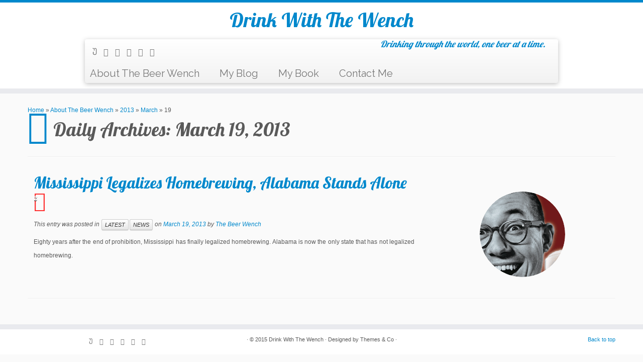

--- FILE ---
content_type: text/html; charset=
request_url: https://drinkwiththewench.com/2013/03/19/
body_size: 5014
content:
<!DOCTYPE html>
<!--[if IE 7]>
<html class="ie ie7" lang="en-US">
<![endif]-->
<!--[if IE 8]>
<html class="ie ie8" lang="en-US">
<![endif]-->
<!--[if !(IE 7) | !(IE 8)  ]><!-->
<html lang="en-US">                          
<!--<![endif]-->
					<head>
				    <meta charset="UTF-8" />
				    <meta http-equiv="X-UA-Compatible" content="IE=9; IE=8; IE=7; IE=EDGE" />
            				      <title>19 | March | 2013 | Drink With The Wench</title>
            				    <meta name="viewport" content="width=device-width, initial-scale=1.0" />
				    <link rel="profile" href="https://gmpg.org/xfn/11" />
				    <link rel="pingback" href="https://drinkwiththewench.com/xmlrpc.html" />

				   <!-- Icons font support for IE6-7  -->
				    <!--[if lt IE 8]>
				      <script src="http://drinkwiththewench.com/wp-content/themes/customizr/inc/assets/css/fonts/lte-ie7.js"></script>
				    <![endif]-->
				    <style type="text/css" id="customizr-inline-fonts">@font-face{font-family:genericons;src:url('http://drinkwiththewench.com/wp-content/themes/customizr/inc/assets/css/fonts/fonts/genericons-regular-webfont.eot');src:url('http://drinkwiththewench.com/wp-content/themes/customizr/inc/assets/css/fonts/fonts/genericons-regular-webfont.eot?#iefix') format('embedded-opentype'),url('http://drinkwiththewench.com/wp-content/themes/customizr/inc/assets/css/fonts/fonts/genericons-regular-webfont.woff') format('woff'),url('http://drinkwiththewench.com/wp-content/themes/customizr/inc/assets/css/fonts/fonts/genericons-regular-webfont.ttf') format('truetype'),url('http://drinkwiththewench.com/wp-content/themes/customizr/inc/assets/css/fonts/fonts/genericons-regular-webfont.svg#genericonsregular') format('svg')}@font-face{font-family:entypo;src:url('http://drinkwiththewench.com/wp-content/themes/customizr/inc/assets/css/fonts/fonts/entypo.eot);src:url(http://drinkwiththewench.com/wp-content/themes/customizr/inc/assets/css/fonts/fonts/entypo.eot?#iefix') format('embedded-opentype'),url('http://drinkwiththewench.com/wp-content/themes/customizr/inc/assets/css/fonts/fonts/entypo.woff') format('woff'),url('http://drinkwiththewench.com/wp-content/themes/customizr/inc/assets/css/fonts/fonts/entypo.ttf') format('truetype'),url('http://drinkwiththewench.com/wp-content/themes/customizr/inc/assets/css/fonts/fonts/entypo.svg#genericonsregular') format('svg')}</style><link rel="alternate" type="application/rss+xml" title="Drink With The Wench &raquo; Feed" href="https://drinkwiththewench.com/feed/" />
<link rel="alternate" type="application/rss+xml" title="Drink With The Wench &raquo; Comments Feed" href="https://drinkwiththewench.com/comments/feed/" />
<link rel='stylesheet' id='tc-gfonts-css'  href='//fonts.googleapis.com/css?family=Lobster:400|Raleway' type='text/css' media='all' />
<link rel='stylesheet' id='ccf-jquery-ui-css'  href='//ajax.googleapis.com/ajax/libs/jqueryui/1.8.2/themes/smoothness/jquery-ui.css?ver=4.0.7' type='text/css' media='all' />
<link rel='stylesheet' id='ccf-form-css' href="https://drinkwiththewench.com/wp-content/plugins/custom-contact-forms/build/css/form.min.css?ver=4.0.7" type='text/css' media='all' />
<link rel='stylesheet' id='customizr-common-css' href="https://drinkwiththewench.com/wp-content/themes/customizr/inc/assets/css/tc_common.min.css?ver=3.3.1" type='text/css' media='all' />
<link rel='stylesheet' id='customizr-skin-css' href="https://drinkwiththewench.com/wp-content/themes/customizr/inc/assets/css/blue.min.css?ver=3.3.1" type='text/css' media='all' />
<style type='text/css'>

                .site-title,.site-description,h1,h2,h3,.tc-dropcap {
                  font-family : 'Lobster';
                  font-weight : 400;
                }

                body,.navbar .nav>li>a {
                  font-family : 'Raleway';
                  font-weight : inherit;
                }

          body,.navbar .nav>li>a {
            font-size : 20px;
            line-height : 27px;
          }

.tc-no-sticky-header .tc-header, .tc-sticky-header .tc-header {
  					z-index:108
  				}

.tc-rectangular-thumb {
            max-height: 250px;
            height :250px
          }

          .single .tc-rectangular-thumb {
            max-height: 250px;
            height :250px
          }


</style>
<link rel='stylesheet' id='customizr-style-css' href="https://drinkwiththewench.com/wp-content/themes/customizr/style.css?ver=3.3.1" type='text/css' media='all' />
<link rel='stylesheet' id='fancyboxcss-css' href="https://drinkwiththewench.com/wp-content/themes/customizr/inc/assets/js/fancybox/jquery.fancybox-1.3.4.min.css?ver=4.0.7" type='text/css' media='all' />
<script type='text/javascript' src="https://drinkwiththewench.com/wp-includes/js/jquery/jquery.js?ver=1.11.1"></script>
<script type='text/javascript' src="https://drinkwiththewench.com/wp-includes/js/jquery/jquery-migrate.min.js?ver=1.2.1"></script>
<script type='text/javascript' src="https://drinkwiththewench.com/wp-includes/js/jquery/ui/jquery.ui.core.min.js?ver=1.10.4"></script>
<script type='text/javascript' src="https://drinkwiththewench.com/wp-includes/js/jquery/ui/jquery.ui.datepicker.min.js?ver=1.10.4"></script>
<script type='text/javascript' src="https://drinkwiththewench.com/wp-includes/js/underscore.min.js?ver=1.6.0"></script>
<script type='text/javascript'>
/* <![CDATA[ */
var ccfSettings = {"ajaxurl":"http:\/\/drinkwiththewench.com\/wp-admin\/admin-ajax.html","required":"This field is required.","date_required":"Date is required.","hour_required":"Hour is required.","minute_required":"Minute is required.","am-pm_required":"AM\/PM is required.","match":"Emails do not match.","email":"This is not a valid email address.","recaptcha":"Your reCAPTCHA response was incorrect.","recaptcha_theme":"light","phone":"This is not a valid phone number.","digits":"This phone number is not 10 digits","hour":"This is not a valid hour.","date":"This date is not valid.","minute":"This is not a valid minute.","fileExtension":"This is not an allowed file extension","fileSize":"This file is bigger than","unknown":"An unknown error occured.","website":"This is not a valid URL. URL's must start with http(s):\/\/"};
/* ]]> */
</script>
<script type='text/javascript' src="https://drinkwiththewench.com/wp-content/plugins/custom-contact-forms/build/js/form.min.js?ver=1.1"></script>
<script type='text/javascript'>
/* <![CDATA[ */
var TCParams = {"FancyBoxState":"1","FancyBoxAutoscale":"1","SliderName":"","SliderDelay":"","SliderHover":"1","SmoothScroll":"easeOutExpo","ReorderBlocks":"1","CenterSlides":"1","HasComments":"1","LeftSidebarClass":".span3.left.tc-sidebar","RightSidebarClass":".span3.right.tc-sidebar","LoadModernizr":"1","stickyCustomOffset":"0","stickyHeader":"1","dropdowntoViewport":"0","timerOnScrollAllBrowsers":"1","extLinksStyle":"1","extLinksTargetExt":"1","dropcapEnabled":"0","dropcapWhere":{"post":"0","page":"0"},"dropcapMinWords":"50","skipSelectors":{"tags":["IMG","IFRAME","H1","H2","H3","H4","H5","H6","BLOCKQUOTE","UL","OL"],"classes":[],"id":[]},"imgSmartLoadEnabled":"0","imgSmartLoadOpts":[]};
/* ]]> */
</script>
<script type='text/javascript' src="https://drinkwiththewench.com/wp-content/themes/customizr/inc/assets/js/tc-scripts.min.js?ver=3.3.1"></script>
<link rel="EditURI" type="application/rsd+xml" title="RSD" href="https://drinkwiththewench.com/xmlrpc.html?rsd" />
<link rel="wlwmanifest" type="application/wlwmanifest+xml" href="https://drinkwiththewench.com/wp-includes/wlwmanifest.xml" /> 
<meta name="generator" content="WordPress 4.0.7" />

<script type='text/javascript' src="https://drinkwiththewench.com/wp-content/plugins/wp-spamshield/js/jscripts.html"></script> 
<link rel='https://github.com/WP-API/WP-API' href="https://drinkwiththewench.com/wp-json" />
				    <!--Icons size hack for IE8 and less -->
				    <!--[if lt IE 9]>
				      <link href="http://drinkwiththewench.com/wp-content/themes/customizr/inc/assets/css/fonts/ie8-hacks.css" rel="stylesheet" type="text/css"/>
				    <![endif]-->
				</head>
				
	<body class="archive date tc-fade-hover-links tc-sticky-header sticky-disabled tc-solid-color-on-scroll" itemscope itemtype="http://schema.org/WebPage">
		
		
	   	<header class="tc-header clearfix row-fluid tc-tagline-off tc-title-logo-on  tc-shrink-off tc-menu-on logo-centered" role="banner">
			      <div class="brand span3 pull-left ">

        <h1><a class="site-title" href="https://drinkwiththewench.com/" title="Drink With The Wench | Drinking through the world, one beer at a time.">Drink With The Wench</a></h1>
      </div> <!-- brand span3 pull-left -->
      <div class="container outside"><h2 class="site-description">Drinking through the world, one beer at a time.</h2></div>      	<div class="navbar-wrapper clearfix span9 tc-submenu-fade tc-submenu-move tc-open-on-hover pull-menu-left">
        	<div class="navbar resp">
          		<div class="navbar-inner" role="navigation">
            		<div class="row-fluid">
              		<div class="social-block span5" ><a class="social-icon icon-feed" href="https://drinkwiththewench.com/feed/rss/" title="Subscribe to my rss feed"></a><a class="social-icon icon-twitter" href="https://twitter.com/thebeerwench" title="Follow me on Twitter" target=_blank></a><a class="social-icon icon-facebook" href="https://facebook.com/thebeerwench" title="Follow me on Facebook" target=_blank></a><a class="social-icon icon-google" href="https://plus.google.com/u/0/+BeerWench" title="Follow me on Google+" target=_blank ></a><a class="social-icon icon-instagram" href="https://instagram.com/thebeerwench" title="Follow me on Instagram" target=_blank></a><a class="social-icon icon-linkedin" href="http://linkedin.com/in/thebeerwench" title="Follow me on LinkedIn" target=_blank ></a></div><h2 class="span7 inside site-description">Drinking through the world, one beer at a time.</h2><button type="button" class="btn btn-navbar" data-toggle="collapse" data-target=".nav-collapse"><span class="icon-bar"></span><span class="icon-bar"></span><span class="icon-bar"></span></button><div class="nav-collapse collapse tc-hover-menu-wrapper"><div class="menu-2015-container"><ul id="menu-2017" class="nav tc-hover-menu"><li class="menu-item menu-item-type-post_type menu-item-object-page current_page_parent menu-item-9855"><a href="https://drinkwiththewench.com/about-the-wench/">About The Beer Wench</a></li>
<li class="menu-item menu-item-type-taxonomy menu-item-object-category menu-item-9851"><a title="My Blog" href="https://drinkwiththewench.com/category/latest/">My Blog</a></li>
<li class="menu-item menu-item-type-post_type menu-item-object-page menu-item-9852"><a title="My Book" href="https://drinkwiththewench.com/the-beer-wenchs-guide-to-beer/">My Book</a></li>
<li class="menu-item menu-item-type-post_type menu-item-object-page menu-item-9853"><a href="https://drinkwiththewench.com/contact/">Contact Me</a></li>
</ul></div></div>          			</div>
          		</div><!-- /.navbar-inner -->
        	</div><!-- /.navbar resp -->
      	</div><!-- /.navbar-wrapper -->
    			</header>
		<div id="tc-reset-margin-top" class="container-fluid" style="margin-top:103px"></div><div id="main-wrapper" class="container">

    <div class="tc-hot-crumble container" role="navigation"><div class="row"><div class="span12"><div class="breadcrumb-trail breadcrumbs" itemprop="breadcrumb"><span class="trail-begin"><a href="https://drinkwiththewench.com" title="Drink With The Wench" rel="home" class="trail-begin">Home</a></span> <span class="sep">&raquo;</span> <a href="https://drinkwiththewench.com/about-the-wench/" title="About The Beer Wench">About The Beer Wench</a> <span class="sep">&raquo;</span> <a href="https://drinkwiththewench.com/2013/" title="2013">2013</a> <span class="sep">&raquo;</span> <a href="https://drinkwiththewench.com/2013/03/" title="March">March</a> <span class="sep">&raquo;</span> <span class="trail-end">19</span></div></div></div></div>    
    <div class="container" role="main">
        <div class="row column-content-wrapper">

                            
                <div id="content" class="span12 article-container">
                    
                            <header class="archive-header">
          <h1 class="format-icon">Daily Archives: <span>March 19, 2013</span></h1><hr class="featurette-divider __before_loop">        </header>
        
                        
                                                                                    
                                                                    <article id="post-9497" class="post-9497 post type-post status-publish format-standard has-post-thumbnail hentry category-latest category-beer-news row-fluid thumb-position-right rounded">
                                                <section class="tc-content span8">
                    <header class="entry-header">
          <h2 class="entry-title "><a href="https://drinkwiththewench.com/2013/03/mississippi-legalizes-homebrewing-alabama-stands-alone/" title="Permalink to Mississippi Legalizes Homebrewing, Alabama Stands Alone" rel="bookmark">Mississippi Legalizes Homebrewing, Alabama Stands Alone</a> <span class="comments-link"><a href="https://drinkwiththewench.com/2013/03/mississippi-legalizes-homebrewing-alabama-stands-alone/#tc-comment-title" title="Comment(s) on Mississippi Legalizes Homebrewing, Alabama Stands Alone"><span class="tc-comment-bubble fs1 icon-bubble" ></span><span class="inner">2</span></a></span></h2>            <div class="entry-meta">
                This entry was posted in <a class="btn btn-mini" href="https://drinkwiththewench.com/category/latest/" title="View all posts in LATEST"> LATEST </a><a class="btn btn-mini" href="https://drinkwiththewench.com/category/beer-news/" title="View all posts in NEWS"> NEWS </a> on <a href="https://drinkwiththewench.com/2013/03/19/" title="10:39 am" rel="bookmark"><time class="entry-date updated" datetime="2013-03-19T10:39:59+00:00">March 19, 2013</time></a> <span class="by-author">by <span class="author vcard"><a class="url fn n" href="https://drinkwiththewench.com/author/admin/" title="View all posts by The Beer Wench" rel="author">The Beer Wench</a></span></span>             </div><!-- .entry-meta -->
                    </header>
                    
                                        
                <section class="entry-summary">
                                          <p>Eighty years after the end of prohibition, Mississippi has finally legalized homebrewing. Alabama is now the only state that has not legalized homebrewing.  </p>
                                    </section><!-- .entry-summary -->
            
            
            
        </section>

        <section class="tc-thumbnail span4"><div class="thumb-wrapper "><div class="round-div"></div><a class="round-div " href="https://drinkwiththewench.com/2013/03/mississippi-legalizes-homebrewing-alabama-stands-alone/" title="Mississippi Legalizes Homebrewing, Alabama Stands Alone"></a><img width="600" height="305" src="https://drinkwiththewench.com/wp-content/uploads/2013/03/home-brew.gif" class="attachment-large no-tc-thumb-size wp-post-image wp-post-image" alt="home-brew" style="min-width:270px;min-height:250px;max-width: none;width: auto;max-height: none;" /></div></section><hr class="featurette-divider __loop">                                    </article>
                                
                            
                        
                    
        
        
                </div><!--.article-container -->

           
        </div><!--.row -->
    </div><!-- .container role: main -->

    
</div><!--#main-wrapper"-->

		<!-- FOOTER -->
		<footer id="footer" class="">
		 		    				 <div class="colophon">
			 	<div class="container">
			 		<div class="row-fluid">
					    <div class="span4 social-block pull-left"><span class="tc-footer-social-links-wrapper" ><a class="social-icon icon-feed" href="https://drinkwiththewench.com/feed/rss/" title="Subscribe to my rss feed"></a><a class="social-icon icon-twitter" href="https://twitter.com/thebeerwench" title="Follow me on Twitter" target=_blank></a><a class="social-icon icon-facebook" href="https://facebook.com/thebeerwench" title="Follow me on Facebook" target=_blank></a><a class="social-icon icon-google" href="https://plus.google.com/u/0/+BeerWench" title="Follow me on Google+" target=_blank ></a><a class="social-icon icon-instagram" href="https://instagram.com/thebeerwench" title="Follow me on Instagram" target=_blank></a><a class="social-icon icon-linkedin" href="http://linkedin.com/in/thebeerwench" title="Follow me on LinkedIn" target=_blank ></a></span></div><div class="span4 credits"><p>&middot; &copy; 2015 <a href="https://drinkwiththewench.com" title="Drink With The Wench" rel="bookmark">Drink With The Wench</a> &middot; Designed by <a href="http://themesandco.com/">Themes &amp; Co</a> &middot;</p></div><div class="span4 backtop"><p class="pull-right"><a class="back-to-top" href="#">Back to top</a></p></div>	      			</div><!-- .row-fluid -->
	      		</div><!-- .container -->
	      	</div><!-- .colophon -->
	    			</footer>
		<script type='text/javascript' src='//www.google.com/recaptcha/api.js?ver=1.0&#038;onload=ccfRecaptchaOnload&#038;render=explicit'></script>
<script type='text/javascript' src="https://drinkwiththewench.com/wp-content/themes/customizr/inc/assets/js/modernizr.min.js?ver=3.3.1"></script>
<script type='text/javascript' src="https://drinkwiththewench.com/wp-includes/js/jquery/ui/jquery.ui.effect.min.js?ver=1.10.4"></script>
<script type='text/javascript' src="https://drinkwiththewench.com/wp-content/themes/customizr/inc/assets/js/holder.min.js?ver=3.3.1"></script>

<script type='text/javascript'>
// <![CDATA[
function wpss_gc(name){var ca=document.cookie.split(';');for(var i in ca){if (ca[i].indexOf(name+'=')!=-1){return decodeURIComponent(ca[i].split('=')[1]);}}return '';}
var ref_check=wpss_gc('JCS_INENREF');var time_check=wpss_gc('JCS_INENTIM');var d=new Date();var ieti_mil=d.getTime();
function wpss_inidat(){var ref=document.referrer;if(!ref_check){wpssSetCookie('JCS_INENREF',ref,1/24,'/');}if(!time_check){wpssSetCookie('JCS_INENTIM',ieti_mil,1/24,'/');}}
wpss_inidat();
// ]]>
</script>

<div class="tc-btt-wrapper"><i class="btt-arrow" style="color:#08c"></i></div>	<script defer src="https://static.cloudflareinsights.com/beacon.min.js/vcd15cbe7772f49c399c6a5babf22c1241717689176015" integrity="sha512-ZpsOmlRQV6y907TI0dKBHq9Md29nnaEIPlkf84rnaERnq6zvWvPUqr2ft8M1aS28oN72PdrCzSjY4U6VaAw1EQ==" data-cf-beacon='{"version":"2024.11.0","token":"b7a19e34ca874cf4b70d550661bcfe65","r":1,"server_timing":{"name":{"cfCacheStatus":true,"cfEdge":true,"cfExtPri":true,"cfL4":true,"cfOrigin":true,"cfSpeedBrain":true},"location_startswith":null}}' crossorigin="anonymous"></script>
</body>
	</html>

--- FILE ---
content_type: application/javascript
request_url: https://drinkwiththewench.com/wp-content/plugins/custom-contact-forms/build/js/form.min.js?ver=1.1
body_size: 2327
content:
(function(e,t){"use strict";window.wp=window.wp||{},wp.ccf=wp.ccf||{},wp.ccf.validators=wp.ccf.validators||{};var i={},l={};window.ccfRecaptchaOnload=function(){for(var e=document.querySelectorAll(".ccf-recaptcha-wrapper"),l=function(l){grecaptcha.render(e[s],{sitekey:e[s].getAttribute("data-sitekey"),theme:t.recaptcha_theme,callback:function(){i[l]=!0}})},s=0;e.length>s;s++){var r=e[s].getAttribute("data-form-id");l(r)}};var s=function(e){if(this.wrapper=e,this.errors={},e.className.match(" field-required")){this.inputs=this.wrapper.querySelectorAll(".field-input");var i=this.wrapper.querySelectorAll(".error");i.length&&i[0].parentNode.removeChild(i[0]);var l=!1;if(_.each(this.inputs,function(e){(e.checked&&e.value||e.selected)&&(l=!0)}),!l){this.errors[this.inputs[this.inputs.length-1].getAttribute("name")]={required:!0};var s=document.createElement("div");s.className="error required-error",s.innerHTML=t.required,e.appendChild(s)}}},r=function(e,i){return function(l){this.wrapper=l,this.inputs=this.wrapper.querySelectorAll(".field-input"),this.errors={};for(var s=this.wrapper.querySelectorAll(".error"),r=s.length-1;r>=0;r--)s[r].parentNode.removeChild(s[r]);_.each(this.inputs,function(t){var i=t.getAttribute("name");this.errors[i]={},t.getAttribute("aria-required")&&""===t.value&&(this.errors[i].required=t),e&&e.call(this,t)},this),i&&i.call(this);var c;for(var o in this.errors)if(this.errors.hasOwnProperty(o))for(var n in this.errors[o])c=document.createElement("div"),c.className="error "+n+"-error",c.setAttribute("data-field-name",o),c.innerHTML=t[n],this.errors[o][n].parentNode.insertBefore(c,this.errors[o][n].nextSibling)}};wp.ccf.validators["single-line-text"]=wp.ccf.validators["single-line-text"]||r(),wp.ccf.validators["paragraph-text"]=wp.ccf.validators["paragraph-text"]||r(),wp.ccf.validators.name=wp.ccf.validators.name||r(),wp.ccf.validators.email=wp.ccf.validators.email||r(!1,function(){var e=this.inputs[0].value;if(e){2===this.inputs.length&&e!==this.inputs[1].value&&(this.errors[this.inputs[0].getAttribute("name")].match=this.wrapper.lastChild);var t=/^(([^<>()[\]\\.,;:\s@\"]+(\.[^<>()[\]\\.,;:\s@\"]+)*)|(\".+\"))@((\[[0-9]{1,3}\.[0-9]{1,3}\.[0-9]{1,3}\.[0-9]{1,3}\])|(([a-zA-Z\-0-9]+\.)+[a-zA-Z]{2,}))$/;t.test(e)||(this.errors[this.inputs[0].getAttribute("name")].email=this.wrapper.lastChild)}}),wp.ccf.validators.recaptcha=wp.ccf.validators.recaptcha||function(e,l){this.wrapper=e,this.inputs=this.wrapper.querySelectorAll(".g-recaptcha-response"),this.errors={};for(var s=this.wrapper.querySelectorAll(".error"),r=s.length-1;r>=0;r--)s[r].parentNode.removeChild(s[r]);i[l]||(this.errors["g-recaptcha-response"]={},this.errors["g-recaptcha-response"].recaptcha=this.wrapper.lastChild);var c;for(var o in this.errors)if(this.errors.hasOwnProperty(o))for(var n in this.errors[o])c=document.createElement("div"),c.className="error "+n+"-error",c.setAttribute("data-field-name",o),c.innerHTML=t[n],this.errors[o][n].parentNode.insertBefore(c,this.errors[o][n].nextSibling)},wp.ccf.validators.phone=wp.ccf.validators.phone||r(!1,function(){var e=this.inputs[0].value;if(e){var t=/^[0-9+.)(\-]+$/;if(t.test(e)){if("us"===this.wrapper.getAttribute("data-phone-format")){var i=e.replace(/[^0-9]/,"");10!==i.length&&(this.errors[this.inputs[0].getAttribute("name")].digits=this.wrapper.lastChild)}}else this.errors[this.inputs[0].getAttribute("name")].phone=this.wrapper.lastChild}}),wp.ccf.validators.date=wp.ccf.validators.date||function(e){this.wrapper=e,this.errors={},this.inputs=this.wrapper.querySelectorAll(".field-input");for(var i=this.wrapper.querySelectorAll(".error"),l=i.length-1;l>=0;l--)i[l].parentNode.removeChild(i[l]);var s;_.each(this.inputs,function(i){var l=i.getAttribute("name");if(this.errors[l]={},i.getAttribute("aria-required")&&""===i.value&&(this.errors[l].required=!0,s=document.createElement("div"),s.className="error required-error",1===this.inputs.length?(s.innerHTML=t.required,s.className+=" right-error",i.parentNode.insertBefore(s,i.nextSibling)):(s.innerHTML=t[l.replace(/.*\[(.*?)\]/i,"$1")+"_required"],e.appendChild(s))),""!==i.value){var r=l.replace(/^.*\[(.*?)\]$/,"$1");"date"===r?i.value.match(/^([0-9]|\/)+$/)||(s=document.createElement("div"),s.className="error date-error",s.innerHTML=t.date,e.appendChild(s)):"hour"===r?i.value.match(/^[0-9]+$/)||(s=document.createElement("div"),s.className="error hour-error",s.innerHTML=t.hour,e.appendChild(s)):"minute"===r&&(i.value.match(/^[0-9]+$/)||(s=document.createElement("div"),s.className="error minute-error",s.innerHTML=t.minute,e.appendChild(s)))}},this)},wp.ccf.validators.address=wp.ccf.validators.address||r(),wp.ccf.validators.file=wp.ccf.validators.file||function(e){this.wrapper=e,this.inputs=this.wrapper.querySelectorAll(".field-input"),this.errors={};for(var i=this.wrapper.querySelectorAll(".error"),l=i.length-1;l>=0;l--)i[l].parentNode.removeChild(i[l]);_.each(this.inputs,function(e){var t=e.getAttribute("name");this.errors[t]={},e.getAttribute("aria-required")&&""===e.value&&(this.errors[t].required=e)},this);var s=this.inputs[0],r=this.wrapper.getAttribute("data-max-file-size"),c=this.wrapper.getAttribute("data-file-extensions");if(s.value){if(r){var o=1e3*1e3*parseInt(r);if(s.files)s.files[0].size>o&&(this.errors[this.inputs[0].getAttribute("name")].fileSize=this.wrapper.lastChild);else if("undefined"!=typeof ActiveXObject)try{var n=new ActiveXObject("Scripting.FileSystemObject"),a=n.getFile(s.value);a.size>o&&(this.errors[this.inputs[0].getAttribute("name")].fileSize=this.wrapper.lastChild)}catch(d){}}if(c){var f=c.replace(";",",").toLowerCase();if(f=f.replace(/\s+/g,""),f=f.split(","),f.length){var u=s.value.replace(/^.*\.(.+)$/g,"$1").toLowerCase();-1===_.indexOf(f,u)&&(this.errors[this.inputs[0].getAttribute("name")].fileExtension=this.wrapper.lastChild)}}}var p;for(var h in this.errors)if(this.errors.hasOwnProperty(h))for(var m in this.errors[h])p=document.createElement("div"),p.className="error "+m+"-error",p.setAttribute("data-field-name",h),p.innerHTML=t[m],"fileExtension"===m&&c?p.innerHTML+=" ("+c+")":"fileSize"===m&&r&&(p.innerHTML+=" "+r+" MB"),this.errors[h][m].parentNode.insertBefore(p,this.errors[h][m].nextSibling)},wp.ccf.validators.website=wp.ccf.validators.website||r(function(e){if(e.value){var t=/^http(s?)\:\/\/(([a-zA-Z0-9\-\._]+(\.[a-zA-Z0-9\-\._]+)+)|localhost)(\/?)([a-zA-Z0-9\-\.\?\,\'\/\\\+&amp;%\$#_]*)?([\d\w\.\/\%\+\-\=\&amp;\?\:\\\&quot;\'\,\|\~\;]*)$/;t.test(e.value)||(this.errors[e.getAttribute("name")].website=e)}}),wp.ccf.validators.checkboxes=wp.ccf.validators.checkboxes||s,wp.ccf.validators.dropdown=wp.ccf.validators.dropdown||r(),wp.ccf.validators.radio=wp.ccf.validators.radio||s,wp.ccf.iframeOnload=function(e){l[e]&&l[e]()},wp.ccf.setupDOM=wp.ccf.setupDOM||function(){for(var s=document.querySelectorAll(".ccf-datepicker"),r=0;s.length>r;r++)e(s[r]).datepicker();var c=document.querySelectorAll(".ccf-form-wrapper");c.length>=1&&_.each(c,function(s){function r(t){var i=s.querySelectorAll(".field"),l=[];if(_.each(i,function(e){if(!e.className.match(/ skip-field/i)){var t=e.getAttribute("data-field-type"),i=e.getAttribute("data-field-slug");h[i]=e;var s=new wp.ccf.validators[t](e,n);if(_.size(s.errors)){var r=0;for(var c in s.errors)s.errors.hasOwnProperty(c)&&_.size(s.errors[c])&&r++;r>0&&l.push(s)}}}),!l.length)return o.trigger("ccfFormSuccess"),s.className=s.className.replace(/ loading/i,"")+" loading",f.animate({opacity:100}),!0;t.returnFalse=!1,t.preventDefault&&t.preventDefault(),o.trigger("ccfFormError",l);var r=e(window).scrollTop(),c=r+e(window).height(),a=e(l[0].wrapper),d=a.offset(),u=d.top,p=u+a.height();return u>=r&&c>=p||e("html, body").animate({scrollTop:a.offset().top},500),!1}var c=s.querySelectorAll(".ccf-form")[0],o=e(c),n=parseInt(s.getAttribute("data-form-id")),a=c.querySelectorAll(".ccf-submit-button")[0],d=document.getElementById("ccf_form_frame_"+n),f=e(c.querySelectorAll(".loading-img")[0]),u=e(d),p=e(a),h={};l[n]=function(){var l,s=u.contents().find("body").text();if(!s)return!1;c.className=c.className.replace(/ loading/i,""),f.animate({opacity:0}),i[n]=!1;try{l=e.parseJSON(s)}catch(r){var o=document.createElement("div");return o.className="error unknown-error",o.innerText=t.unknown,a.parentNode.appendChild(o),!1}var d=a.parentNode.querySelectorAll(".error");d.length&&d[0].parentNode.removeChild(d[0]),l.success?"text"===l.action_type&&l.completion_message?(c.innerHTML=l.completion_message,e("html, body").animate({scrollTop:e(c).offset().top},500)):"redirect"===l.action_type&&l.completion_redirect_url&&(document.location=l.completion_redirect_url):l.field_errors&&_.each(l.field_errors,function(e,t){var i=h[t].querySelectorAll(".field-input");for(var l in e)if(e.hasOwnProperty(l)){var s=document.createElement("div");s.className="error "+l+"-error",s.innerHTML=e[l],1===i.length?i[i.length-1].parentNode.insertBefore(s,i[i.length-1].nextSibling):h[t].appendChild(s)}})},p.on("click",function(e){return e.preventDefault(),c.target="ccf_form_frame_"+n,c.action=t.ajaxurl,o.submit(),!1}),o.on("submit",r)})},e(document).ready(wp.ccf.setupDOM)})(jQuery,ccfSettings);